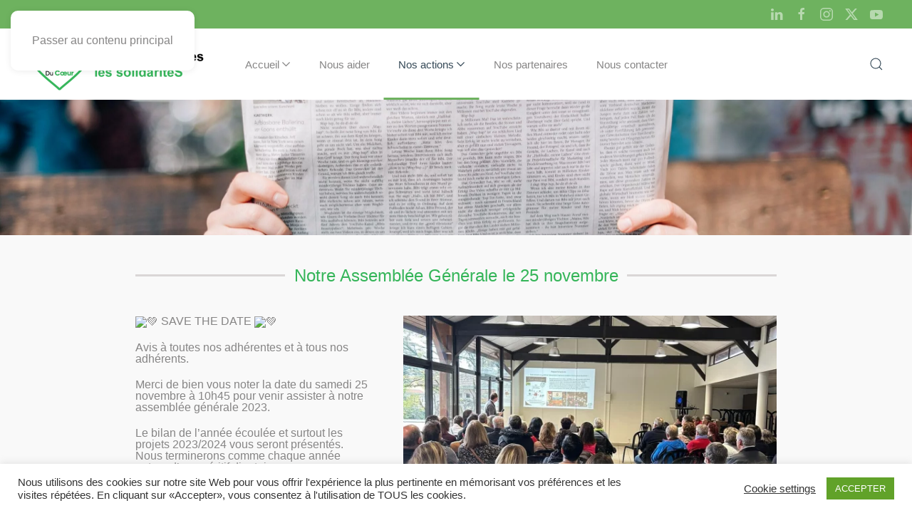

--- FILE ---
content_type: text/html; charset=UTF-8
request_url: https://lcdc42.org/2023/10/27/notre-assemblee-generale-le-25-novembre/
body_size: 16048
content:
<!DOCTYPE html>
<html lang="fr-FR" prefix="og: https://ogp.me/ns#">
    <head>
        <meta charset="UTF-8">
        <meta name="viewport" content="width=device-width, initial-scale=1">
        <link rel="icon" href="/wp-content/uploads/2021/04/favicon-96.png" sizes="any">
                <link rel="apple-touch-icon" href="/wp-content/uploads/2021/04/touch-icon.png">
                <link rel="pingback" href="https://lcdc42.org/xmlrpc.php">
                
<!-- Google Tag Manager for WordPress by gtm4wp.com -->
<script data-cfasync="false" data-pagespeed-no-defer>
	var gtm4wp_datalayer_name = "dataLayer";
	var dataLayer = dataLayer || [];
</script>
<!-- End Google Tag Manager for WordPress by gtm4wp.com -->
<!-- Optimisation des moteurs de recherche par Rank Math - https://rankmath.com/ -->
<title>Notre Assemblée Générale le 25 novembre</title>
<meta name="description" content="Pour tous les adhérents rendez-vous le samedi 25 novembre pour notre Assemblée Générale. Pour les retardataires, les adhésions sont ouvertes."/>
<meta name="robots" content="follow, index, max-snippet:-1, max-video-preview:-1, max-image-preview:large"/>
<link rel="canonical" href="https://lcdc42.org/2023/10/27/notre-assemblee-generale-le-25-novembre/" />
<meta property="og:locale" content="fr_FR" />
<meta property="og:type" content="article" />
<meta property="og:title" content="Notre Assemblée Générale le 25 novembre" />
<meta property="og:description" content="Pour tous les adhérents rendez-vous le samedi 25 novembre pour notre Assemblée Générale. Pour les retardataires, les adhésions sont ouvertes." />
<meta property="og:url" content="https://lcdc42.org/2023/10/27/notre-assemblee-generale-le-25-novembre/" />
<meta property="og:site_name" content="Le Collectif Du Coeur 42" />
<meta property="article:section" content="Nos actus" />
<meta property="og:image" content="https://i0.wp.com/lcdc42.org/wp-content/uploads/2023/10/img-ag-2024.jpg" />
<meta property="og:image:secure_url" content="https://i0.wp.com/lcdc42.org/wp-content/uploads/2023/10/img-ag-2024.jpg" />
<meta property="og:image:width" content="1024" />
<meta property="og:image:height" content="640" />
<meta property="og:image:alt" content="Assemblée Générale LCDC42" />
<meta property="og:image:type" content="image/jpeg" />
<meta property="article:published_time" content="2023-10-27T18:00:00+02:00" />
<meta name="twitter:card" content="summary_large_image" />
<meta name="twitter:title" content="Notre Assemblée Générale le 25 novembre" />
<meta name="twitter:description" content="Pour tous les adhérents rendez-vous le samedi 25 novembre pour notre Assemblée Générale. Pour les retardataires, les adhésions sont ouvertes." />
<meta name="twitter:image" content="https://i0.wp.com/lcdc42.org/wp-content/uploads/2023/10/img-ag-2024.jpg" />
<meta name="twitter:label1" content="Écrit par" />
<meta name="twitter:data1" content="Manon Grimaud" />
<meta name="twitter:label2" content="Temps de lecture" />
<meta name="twitter:data2" content="Moins d’une minute" />
<script type="application/ld+json" class="rank-math-schema">{"@context":"https://schema.org","@graph":[{"@type":["Organization","Person"],"@id":"https://lcdc42.org/#person","name":"Le Collectif Du Coeur 42","url":"https://lcdc42.org","logo":{"@type":"ImageObject","@id":"https://lcdc42.org/#logo","url":"https://lcdc42.org/wp-content/uploads/2024/03/logo-LCDC42.jpg","contentUrl":"https://lcdc42.org/wp-content/uploads/2024/03/logo-LCDC42.jpg","caption":"Le Collectif Du Coeur 42","inLanguage":"fr-FR","width":"360","height":"463"},"image":{"@id":"https://lcdc42.org/#logo"}},{"@type":"WebSite","@id":"https://lcdc42.org/#website","url":"https://lcdc42.org","name":"Le Collectif Du Coeur 42","alternateName":"LCDC42","publisher":{"@id":"https://lcdc42.org/#person"},"inLanguage":"fr-FR"},{"@type":"ImageObject","@id":"https://i0.wp.com/lcdc42.org/wp-content/uploads/2023/10/img-ag-2024.jpg?fit=2400%2C1500&amp;ssl=1","url":"https://i0.wp.com/lcdc42.org/wp-content/uploads/2023/10/img-ag-2024.jpg?fit=2400%2C1500&amp;ssl=1","width":"2400","height":"1500","caption":"Assembl\u00e9e G\u00e9n\u00e9rale LCDC42","inLanguage":"fr-FR"},{"@type":"BreadcrumbList","@id":"https://lcdc42.org/2023/10/27/notre-assemblee-generale-le-25-novembre/#breadcrumb","itemListElement":[{"@type":"ListItem","position":"1","item":{"@id":"https://lcdc42.org","name":"Accueil"}},{"@type":"ListItem","position":"2","item":{"@id":"https://lcdc42.org/nos-actus/","name":"Nos actus"}},{"@type":"ListItem","position":"3","item":{"@id":"https://lcdc42.org/2023/10/27/notre-assemblee-generale-le-25-novembre/","name":"Notre Assembl\u00e9e G\u00e9n\u00e9rale le 25 novembre"}}]},{"@type":"WebPage","@id":"https://lcdc42.org/2023/10/27/notre-assemblee-generale-le-25-novembre/#webpage","url":"https://lcdc42.org/2023/10/27/notre-assemblee-generale-le-25-novembre/","name":"Notre Assembl\u00e9e G\u00e9n\u00e9rale le 25 novembre","datePublished":"2023-10-27T18:00:00+02:00","dateModified":"2023-10-27T18:00:00+02:00","isPartOf":{"@id":"https://lcdc42.org/#website"},"primaryImageOfPage":{"@id":"https://i0.wp.com/lcdc42.org/wp-content/uploads/2023/10/img-ag-2024.jpg?fit=2400%2C1500&amp;ssl=1"},"inLanguage":"fr-FR","breadcrumb":{"@id":"https://lcdc42.org/2023/10/27/notre-assemblee-generale-le-25-novembre/#breadcrumb"}},{"@type":"Person","@id":"https://lcdc42.org/author/manong/","name":"Manon Grimaud","url":"https://lcdc42.org/author/manong/","image":{"@type":"ImageObject","@id":"https://secure.gravatar.com/avatar/b9c24b640513e42bc16d4f932d978b9529022ef0d56e851f384ee077c86ca141?s=96&amp;d=mm&amp;r=g","url":"https://secure.gravatar.com/avatar/b9c24b640513e42bc16d4f932d978b9529022ef0d56e851f384ee077c86ca141?s=96&amp;d=mm&amp;r=g","caption":"Manon Grimaud","inLanguage":"fr-FR"},"sameAs":["https://lcdc42.org"]},{"@type":"BlogPosting","headline":"Notre Assembl\u00e9e G\u00e9n\u00e9rale le 25 novembre","datePublished":"2023-10-27T18:00:00+02:00","dateModified":"2023-10-27T18:00:00+02:00","articleSection":"Nos actus","author":{"@id":"https://lcdc42.org/author/manong/","name":"Manon Grimaud"},"publisher":{"@id":"https://lcdc42.org/#person"},"description":"Pour tous les adh\u00e9rents rendez-vous le samedi 25 novembre pour notre Assembl\u00e9e G\u00e9n\u00e9rale. Pour les retardataires, les adh\u00e9sions sont ouvertes.","name":"Notre Assembl\u00e9e G\u00e9n\u00e9rale le 25 novembre","@id":"https://lcdc42.org/2023/10/27/notre-assemblee-generale-le-25-novembre/#richSnippet","isPartOf":{"@id":"https://lcdc42.org/2023/10/27/notre-assemblee-generale-le-25-novembre/#webpage"},"image":{"@id":"https://i0.wp.com/lcdc42.org/wp-content/uploads/2023/10/img-ag-2024.jpg?fit=2400%2C1500&amp;ssl=1"},"inLanguage":"fr-FR","mainEntityOfPage":{"@id":"https://lcdc42.org/2023/10/27/notre-assemblee-generale-le-25-novembre/#webpage"}}]}</script>
<!-- /Extension Rank Math WordPress SEO -->

<link rel='dns-prefetch' href='//stats.wp.com' />
<link rel='preconnect' href='//i0.wp.com' />
<link rel='preconnect' href='//c0.wp.com' />
<link rel="alternate" type="text/calendar" title="Le Collectif Du Coeur 42 &raquo; Flux iCal" href="https://lcdc42.org/events/?ical=1" />
<script>
window._wpemojiSettings = {"baseUrl":"https:\/\/s.w.org\/images\/core\/emoji\/16.0.1\/72x72\/","ext":".png","svgUrl":"https:\/\/s.w.org\/images\/core\/emoji\/16.0.1\/svg\/","svgExt":".svg","source":{"concatemoji":"https:\/\/lcdc42.org\/wp-includes\/js\/wp-emoji-release.min.js?ver=6.8.3"}};
/*! This file is auto-generated */
!function(s,n){var o,i,e;function c(e){try{var t={supportTests:e,timestamp:(new Date).valueOf()};sessionStorage.setItem(o,JSON.stringify(t))}catch(e){}}function p(e,t,n){e.clearRect(0,0,e.canvas.width,e.canvas.height),e.fillText(t,0,0);var t=new Uint32Array(e.getImageData(0,0,e.canvas.width,e.canvas.height).data),a=(e.clearRect(0,0,e.canvas.width,e.canvas.height),e.fillText(n,0,0),new Uint32Array(e.getImageData(0,0,e.canvas.width,e.canvas.height).data));return t.every(function(e,t){return e===a[t]})}function u(e,t){e.clearRect(0,0,e.canvas.width,e.canvas.height),e.fillText(t,0,0);for(var n=e.getImageData(16,16,1,1),a=0;a<n.data.length;a++)if(0!==n.data[a])return!1;return!0}function f(e,t,n,a){switch(t){case"flag":return n(e,"\ud83c\udff3\ufe0f\u200d\u26a7\ufe0f","\ud83c\udff3\ufe0f\u200b\u26a7\ufe0f")?!1:!n(e,"\ud83c\udde8\ud83c\uddf6","\ud83c\udde8\u200b\ud83c\uddf6")&&!n(e,"\ud83c\udff4\udb40\udc67\udb40\udc62\udb40\udc65\udb40\udc6e\udb40\udc67\udb40\udc7f","\ud83c\udff4\u200b\udb40\udc67\u200b\udb40\udc62\u200b\udb40\udc65\u200b\udb40\udc6e\u200b\udb40\udc67\u200b\udb40\udc7f");case"emoji":return!a(e,"\ud83e\udedf")}return!1}function g(e,t,n,a){var r="undefined"!=typeof WorkerGlobalScope&&self instanceof WorkerGlobalScope?new OffscreenCanvas(300,150):s.createElement("canvas"),o=r.getContext("2d",{willReadFrequently:!0}),i=(o.textBaseline="top",o.font="600 32px Arial",{});return e.forEach(function(e){i[e]=t(o,e,n,a)}),i}function t(e){var t=s.createElement("script");t.src=e,t.defer=!0,s.head.appendChild(t)}"undefined"!=typeof Promise&&(o="wpEmojiSettingsSupports",i=["flag","emoji"],n.supports={everything:!0,everythingExceptFlag:!0},e=new Promise(function(e){s.addEventListener("DOMContentLoaded",e,{once:!0})}),new Promise(function(t){var n=function(){try{var e=JSON.parse(sessionStorage.getItem(o));if("object"==typeof e&&"number"==typeof e.timestamp&&(new Date).valueOf()<e.timestamp+604800&&"object"==typeof e.supportTests)return e.supportTests}catch(e){}return null}();if(!n){if("undefined"!=typeof Worker&&"undefined"!=typeof OffscreenCanvas&&"undefined"!=typeof URL&&URL.createObjectURL&&"undefined"!=typeof Blob)try{var e="postMessage("+g.toString()+"("+[JSON.stringify(i),f.toString(),p.toString(),u.toString()].join(",")+"));",a=new Blob([e],{type:"text/javascript"}),r=new Worker(URL.createObjectURL(a),{name:"wpTestEmojiSupports"});return void(r.onmessage=function(e){c(n=e.data),r.terminate(),t(n)})}catch(e){}c(n=g(i,f,p,u))}t(n)}).then(function(e){for(var t in e)n.supports[t]=e[t],n.supports.everything=n.supports.everything&&n.supports[t],"flag"!==t&&(n.supports.everythingExceptFlag=n.supports.everythingExceptFlag&&n.supports[t]);n.supports.everythingExceptFlag=n.supports.everythingExceptFlag&&!n.supports.flag,n.DOMReady=!1,n.readyCallback=function(){n.DOMReady=!0}}).then(function(){return e}).then(function(){var e;n.supports.everything||(n.readyCallback(),(e=n.source||{}).concatemoji?t(e.concatemoji):e.wpemoji&&e.twemoji&&(t(e.twemoji),t(e.wpemoji)))}))}((window,document),window._wpemojiSettings);
</script>
<style id='wp-emoji-styles-inline-css'>

	img.wp-smiley, img.emoji {
		display: inline !important;
		border: none !important;
		box-shadow: none !important;
		height: 1em !important;
		width: 1em !important;
		margin: 0 0.07em !important;
		vertical-align: -0.1em !important;
		background: none !important;
		padding: 0 !important;
	}
</style>
<link rel='stylesheet' id='wp-block-library-css' href='https://c0.wp.com/c/6.8.3/wp-includes/css/dist/block-library/style.min.css' media='all' />
<style id='classic-theme-styles-inline-css'>
/*! This file is auto-generated */
.wp-block-button__link{color:#fff;background-color:#32373c;border-radius:9999px;box-shadow:none;text-decoration:none;padding:calc(.667em + 2px) calc(1.333em + 2px);font-size:1.125em}.wp-block-file__button{background:#32373c;color:#fff;text-decoration:none}
</style>
<link rel='stylesheet' id='mediaelement-css' href='https://c0.wp.com/c/6.8.3/wp-includes/js/mediaelement/mediaelementplayer-legacy.min.css' media='all' />
<link rel='stylesheet' id='wp-mediaelement-css' href='https://c0.wp.com/c/6.8.3/wp-includes/js/mediaelement/wp-mediaelement.min.css' media='all' />
<style id='jetpack-sharing-buttons-style-inline-css'>
.jetpack-sharing-buttons__services-list{display:flex;flex-direction:row;flex-wrap:wrap;gap:0;list-style-type:none;margin:5px;padding:0}.jetpack-sharing-buttons__services-list.has-small-icon-size{font-size:12px}.jetpack-sharing-buttons__services-list.has-normal-icon-size{font-size:16px}.jetpack-sharing-buttons__services-list.has-large-icon-size{font-size:24px}.jetpack-sharing-buttons__services-list.has-huge-icon-size{font-size:36px}@media print{.jetpack-sharing-buttons__services-list{display:none!important}}.editor-styles-wrapper .wp-block-jetpack-sharing-buttons{gap:0;padding-inline-start:0}ul.jetpack-sharing-buttons__services-list.has-background{padding:1.25em 2.375em}
</style>
<style id='global-styles-inline-css'>
:root{--wp--preset--aspect-ratio--square: 1;--wp--preset--aspect-ratio--4-3: 4/3;--wp--preset--aspect-ratio--3-4: 3/4;--wp--preset--aspect-ratio--3-2: 3/2;--wp--preset--aspect-ratio--2-3: 2/3;--wp--preset--aspect-ratio--16-9: 16/9;--wp--preset--aspect-ratio--9-16: 9/16;--wp--preset--color--black: #000000;--wp--preset--color--cyan-bluish-gray: #abb8c3;--wp--preset--color--white: #ffffff;--wp--preset--color--pale-pink: #f78da7;--wp--preset--color--vivid-red: #cf2e2e;--wp--preset--color--luminous-vivid-orange: #ff6900;--wp--preset--color--luminous-vivid-amber: #fcb900;--wp--preset--color--light-green-cyan: #7bdcb5;--wp--preset--color--vivid-green-cyan: #00d084;--wp--preset--color--pale-cyan-blue: #8ed1fc;--wp--preset--color--vivid-cyan-blue: #0693e3;--wp--preset--color--vivid-purple: #9b51e0;--wp--preset--gradient--vivid-cyan-blue-to-vivid-purple: linear-gradient(135deg,rgba(6,147,227,1) 0%,rgb(155,81,224) 100%);--wp--preset--gradient--light-green-cyan-to-vivid-green-cyan: linear-gradient(135deg,rgb(122,220,180) 0%,rgb(0,208,130) 100%);--wp--preset--gradient--luminous-vivid-amber-to-luminous-vivid-orange: linear-gradient(135deg,rgba(252,185,0,1) 0%,rgba(255,105,0,1) 100%);--wp--preset--gradient--luminous-vivid-orange-to-vivid-red: linear-gradient(135deg,rgba(255,105,0,1) 0%,rgb(207,46,46) 100%);--wp--preset--gradient--very-light-gray-to-cyan-bluish-gray: linear-gradient(135deg,rgb(238,238,238) 0%,rgb(169,184,195) 100%);--wp--preset--gradient--cool-to-warm-spectrum: linear-gradient(135deg,rgb(74,234,220) 0%,rgb(151,120,209) 20%,rgb(207,42,186) 40%,rgb(238,44,130) 60%,rgb(251,105,98) 80%,rgb(254,248,76) 100%);--wp--preset--gradient--blush-light-purple: linear-gradient(135deg,rgb(255,206,236) 0%,rgb(152,150,240) 100%);--wp--preset--gradient--blush-bordeaux: linear-gradient(135deg,rgb(254,205,165) 0%,rgb(254,45,45) 50%,rgb(107,0,62) 100%);--wp--preset--gradient--luminous-dusk: linear-gradient(135deg,rgb(255,203,112) 0%,rgb(199,81,192) 50%,rgb(65,88,208) 100%);--wp--preset--gradient--pale-ocean: linear-gradient(135deg,rgb(255,245,203) 0%,rgb(182,227,212) 50%,rgb(51,167,181) 100%);--wp--preset--gradient--electric-grass: linear-gradient(135deg,rgb(202,248,128) 0%,rgb(113,206,126) 100%);--wp--preset--gradient--midnight: linear-gradient(135deg,rgb(2,3,129) 0%,rgb(40,116,252) 100%);--wp--preset--font-size--small: 13px;--wp--preset--font-size--medium: 20px;--wp--preset--font-size--large: 36px;--wp--preset--font-size--x-large: 42px;--wp--preset--spacing--20: 0.44rem;--wp--preset--spacing--30: 0.67rem;--wp--preset--spacing--40: 1rem;--wp--preset--spacing--50: 1.5rem;--wp--preset--spacing--60: 2.25rem;--wp--preset--spacing--70: 3.38rem;--wp--preset--spacing--80: 5.06rem;--wp--preset--shadow--natural: 6px 6px 9px rgba(0, 0, 0, 0.2);--wp--preset--shadow--deep: 12px 12px 50px rgba(0, 0, 0, 0.4);--wp--preset--shadow--sharp: 6px 6px 0px rgba(0, 0, 0, 0.2);--wp--preset--shadow--outlined: 6px 6px 0px -3px rgba(255, 255, 255, 1), 6px 6px rgba(0, 0, 0, 1);--wp--preset--shadow--crisp: 6px 6px 0px rgba(0, 0, 0, 1);}:where(.is-layout-flex){gap: 0.5em;}:where(.is-layout-grid){gap: 0.5em;}body .is-layout-flex{display: flex;}.is-layout-flex{flex-wrap: wrap;align-items: center;}.is-layout-flex > :is(*, div){margin: 0;}body .is-layout-grid{display: grid;}.is-layout-grid > :is(*, div){margin: 0;}:where(.wp-block-columns.is-layout-flex){gap: 2em;}:where(.wp-block-columns.is-layout-grid){gap: 2em;}:where(.wp-block-post-template.is-layout-flex){gap: 1.25em;}:where(.wp-block-post-template.is-layout-grid){gap: 1.25em;}.has-black-color{color: var(--wp--preset--color--black) !important;}.has-cyan-bluish-gray-color{color: var(--wp--preset--color--cyan-bluish-gray) !important;}.has-white-color{color: var(--wp--preset--color--white) !important;}.has-pale-pink-color{color: var(--wp--preset--color--pale-pink) !important;}.has-vivid-red-color{color: var(--wp--preset--color--vivid-red) !important;}.has-luminous-vivid-orange-color{color: var(--wp--preset--color--luminous-vivid-orange) !important;}.has-luminous-vivid-amber-color{color: var(--wp--preset--color--luminous-vivid-amber) !important;}.has-light-green-cyan-color{color: var(--wp--preset--color--light-green-cyan) !important;}.has-vivid-green-cyan-color{color: var(--wp--preset--color--vivid-green-cyan) !important;}.has-pale-cyan-blue-color{color: var(--wp--preset--color--pale-cyan-blue) !important;}.has-vivid-cyan-blue-color{color: var(--wp--preset--color--vivid-cyan-blue) !important;}.has-vivid-purple-color{color: var(--wp--preset--color--vivid-purple) !important;}.has-black-background-color{background-color: var(--wp--preset--color--black) !important;}.has-cyan-bluish-gray-background-color{background-color: var(--wp--preset--color--cyan-bluish-gray) !important;}.has-white-background-color{background-color: var(--wp--preset--color--white) !important;}.has-pale-pink-background-color{background-color: var(--wp--preset--color--pale-pink) !important;}.has-vivid-red-background-color{background-color: var(--wp--preset--color--vivid-red) !important;}.has-luminous-vivid-orange-background-color{background-color: var(--wp--preset--color--luminous-vivid-orange) !important;}.has-luminous-vivid-amber-background-color{background-color: var(--wp--preset--color--luminous-vivid-amber) !important;}.has-light-green-cyan-background-color{background-color: var(--wp--preset--color--light-green-cyan) !important;}.has-vivid-green-cyan-background-color{background-color: var(--wp--preset--color--vivid-green-cyan) !important;}.has-pale-cyan-blue-background-color{background-color: var(--wp--preset--color--pale-cyan-blue) !important;}.has-vivid-cyan-blue-background-color{background-color: var(--wp--preset--color--vivid-cyan-blue) !important;}.has-vivid-purple-background-color{background-color: var(--wp--preset--color--vivid-purple) !important;}.has-black-border-color{border-color: var(--wp--preset--color--black) !important;}.has-cyan-bluish-gray-border-color{border-color: var(--wp--preset--color--cyan-bluish-gray) !important;}.has-white-border-color{border-color: var(--wp--preset--color--white) !important;}.has-pale-pink-border-color{border-color: var(--wp--preset--color--pale-pink) !important;}.has-vivid-red-border-color{border-color: var(--wp--preset--color--vivid-red) !important;}.has-luminous-vivid-orange-border-color{border-color: var(--wp--preset--color--luminous-vivid-orange) !important;}.has-luminous-vivid-amber-border-color{border-color: var(--wp--preset--color--luminous-vivid-amber) !important;}.has-light-green-cyan-border-color{border-color: var(--wp--preset--color--light-green-cyan) !important;}.has-vivid-green-cyan-border-color{border-color: var(--wp--preset--color--vivid-green-cyan) !important;}.has-pale-cyan-blue-border-color{border-color: var(--wp--preset--color--pale-cyan-blue) !important;}.has-vivid-cyan-blue-border-color{border-color: var(--wp--preset--color--vivid-cyan-blue) !important;}.has-vivid-purple-border-color{border-color: var(--wp--preset--color--vivid-purple) !important;}.has-vivid-cyan-blue-to-vivid-purple-gradient-background{background: var(--wp--preset--gradient--vivid-cyan-blue-to-vivid-purple) !important;}.has-light-green-cyan-to-vivid-green-cyan-gradient-background{background: var(--wp--preset--gradient--light-green-cyan-to-vivid-green-cyan) !important;}.has-luminous-vivid-amber-to-luminous-vivid-orange-gradient-background{background: var(--wp--preset--gradient--luminous-vivid-amber-to-luminous-vivid-orange) !important;}.has-luminous-vivid-orange-to-vivid-red-gradient-background{background: var(--wp--preset--gradient--luminous-vivid-orange-to-vivid-red) !important;}.has-very-light-gray-to-cyan-bluish-gray-gradient-background{background: var(--wp--preset--gradient--very-light-gray-to-cyan-bluish-gray) !important;}.has-cool-to-warm-spectrum-gradient-background{background: var(--wp--preset--gradient--cool-to-warm-spectrum) !important;}.has-blush-light-purple-gradient-background{background: var(--wp--preset--gradient--blush-light-purple) !important;}.has-blush-bordeaux-gradient-background{background: var(--wp--preset--gradient--blush-bordeaux) !important;}.has-luminous-dusk-gradient-background{background: var(--wp--preset--gradient--luminous-dusk) !important;}.has-pale-ocean-gradient-background{background: var(--wp--preset--gradient--pale-ocean) !important;}.has-electric-grass-gradient-background{background: var(--wp--preset--gradient--electric-grass) !important;}.has-midnight-gradient-background{background: var(--wp--preset--gradient--midnight) !important;}.has-small-font-size{font-size: var(--wp--preset--font-size--small) !important;}.has-medium-font-size{font-size: var(--wp--preset--font-size--medium) !important;}.has-large-font-size{font-size: var(--wp--preset--font-size--large) !important;}.has-x-large-font-size{font-size: var(--wp--preset--font-size--x-large) !important;}
:where(.wp-block-post-template.is-layout-flex){gap: 1.25em;}:where(.wp-block-post-template.is-layout-grid){gap: 1.25em;}
:where(.wp-block-columns.is-layout-flex){gap: 2em;}:where(.wp-block-columns.is-layout-grid){gap: 2em;}
:root :where(.wp-block-pullquote){font-size: 1.5em;line-height: 1.6;}
</style>
<link rel='stylesheet' id='cookie-law-info-css' href='https://lcdc42.org/wp-content/plugins/cookie-law-info/legacy/public/css/cookie-law-info-public.css?ver=3.3.6' media='all' />
<link rel='stylesheet' id='cookie-law-info-gdpr-css' href='https://lcdc42.org/wp-content/plugins/cookie-law-info/legacy/public/css/cookie-law-info-gdpr.css?ver=3.3.6' media='all' />
<link href="https://lcdc42.org/wp-content/themes/yootheme/css/theme.1.css?ver=1762284837" rel="stylesheet">
<script src="https://c0.wp.com/c/6.8.3/wp-includes/js/jquery/jquery.min.js" id="jquery-core-js"></script>
<script src="https://c0.wp.com/c/6.8.3/wp-includes/js/jquery/jquery-migrate.min.js" id="jquery-migrate-js"></script>
<script id="cookie-law-info-js-extra">
var Cli_Data = {"nn_cookie_ids":[],"cookielist":[],"non_necessary_cookies":[],"ccpaEnabled":"","ccpaRegionBased":"","ccpaBarEnabled":"","strictlyEnabled":["necessary","obligatoire"],"ccpaType":"gdpr","js_blocking":"1","custom_integration":"","triggerDomRefresh":"","secure_cookies":""};
var cli_cookiebar_settings = {"animate_speed_hide":"500","animate_speed_show":"500","background":"#FFF","border":"#b1a6a6c2","border_on":"","button_1_button_colour":"#61a229","button_1_button_hover":"#4e8221","button_1_link_colour":"#fff","button_1_as_button":"1","button_1_new_win":"","button_2_button_colour":"#333","button_2_button_hover":"#292929","button_2_link_colour":"#444","button_2_as_button":"","button_2_hidebar":"","button_3_button_colour":"#3566bb","button_3_button_hover":"#2a5296","button_3_link_colour":"#fff","button_3_as_button":"1","button_3_new_win":"","button_4_button_colour":"#000","button_4_button_hover":"#000000","button_4_link_colour":"#333333","button_4_as_button":"","button_7_button_colour":"#61a229","button_7_button_hover":"#4e8221","button_7_link_colour":"#fff","button_7_as_button":"1","button_7_new_win":"","font_family":"inherit","header_fix":"","notify_animate_hide":"1","notify_animate_show":"","notify_div_id":"#cookie-law-info-bar","notify_position_horizontal":"right","notify_position_vertical":"bottom","scroll_close":"","scroll_close_reload":"","accept_close_reload":"","reject_close_reload":"","showagain_tab":"","showagain_background":"#fff","showagain_border":"#000","showagain_div_id":"#cookie-law-info-again","showagain_x_position":"100px","text":"#333333","show_once_yn":"","show_once":"10000","logging_on":"","as_popup":"","popup_overlay":"1","bar_heading_text":"","cookie_bar_as":"banner","popup_showagain_position":"bottom-right","widget_position":"left"};
var log_object = {"ajax_url":"https:\/\/lcdc42.org\/wp-admin\/admin-ajax.php"};
</script>
<script src="https://lcdc42.org/wp-content/plugins/cookie-law-info/legacy/public/js/cookie-law-info-public.js?ver=3.3.6" id="cookie-law-info-js"></script>
<link rel="https://api.w.org/" href="https://lcdc42.org/wp-json/" /><link rel="alternate" title="JSON" type="application/json" href="https://lcdc42.org/wp-json/wp/v2/posts/4178" /><link rel="EditURI" type="application/rsd+xml" title="RSD" href="https://lcdc42.org/xmlrpc.php?rsd" />
<link rel='shortlink' href='https://lcdc42.org/?p=4178' />
<link rel="alternate" title="oEmbed (JSON)" type="application/json+oembed" href="https://lcdc42.org/wp-json/oembed/1.0/embed?url=https%3A%2F%2Flcdc42.org%2F2023%2F10%2F27%2Fnotre-assemblee-generale-le-25-novembre%2F" />
<link rel="alternate" title="oEmbed (XML)" type="text/xml+oembed" href="https://lcdc42.org/wp-json/oembed/1.0/embed?url=https%3A%2F%2Flcdc42.org%2F2023%2F10%2F27%2Fnotre-assemblee-generale-le-25-novembre%2F&#038;format=xml" />
<meta name="et-api-version" content="v1"><meta name="et-api-origin" content="https://lcdc42.org"><link rel="https://theeventscalendar.com/" href="https://lcdc42.org/wp-json/tribe/tickets/v1/" /><meta name="tec-api-version" content="v1"><meta name="tec-api-origin" content="https://lcdc42.org"><link rel="alternate" href="https://lcdc42.org/wp-json/tribe/events/v1/" />	<style>img#wpstats{display:none}</style>
		
<!-- Google Tag Manager for WordPress by gtm4wp.com -->
<!-- GTM Container placement set to footer -->
<script data-cfasync="false" data-pagespeed-no-defer>
	var dataLayer_content = {"visitorLoginState":"logged-out","visitorType":"visitor-logged-out","visitorIP":"18.117.88.183","pagePostType":"post","pagePostType2":"single-post","pageCategory":["nos-actus"],"pagePostAuthor":"Manon Grimaud","browserName":"","browserVersion":"","browserEngineName":"","browserEngineVersion":"","osName":"","osVersion":"","deviceType":"bot","deviceManufacturer":"","deviceModel":"","geoCountryCode":"(aucune donnée géographique disponible)","geoCountryName":"(aucune donnée géographique disponible)","geoRegionCode":"(aucune donnée géographique disponible)","geoRegionName":"(aucune donnée géographique disponible)","geoCity":"(aucune donnée géographique disponible)","geoZipcode":"(aucune donnée géographique disponible)","geoLatitude":"(aucune donnée géographique disponible)","geoLongitude":"(aucune donnée géographique disponible)","geoFullGeoData":{"success":false,"error":{"code":101,"type":"missing_access_key","info":"You have not supplied an API Access Key. [Required format: access_key=YOUR_ACCESS_KEY]"}}};
	dataLayer.push( dataLayer_content );
</script>
<script data-cfasync="false" data-pagespeed-no-defer>
(function(w,d,s,l,i){w[l]=w[l]||[];w[l].push({'gtm.start':
new Date().getTime(),event:'gtm.js'});var f=d.getElementsByTagName(s)[0],
j=d.createElement(s),dl=l!='dataLayer'?'&l='+l:'';j.async=true;j.src=
'//www.googletagmanager.com/gtm.js?id='+i+dl;f.parentNode.insertBefore(j,f);
})(window,document,'script','dataLayer','GTM-58TWG65');
</script>
<!-- End Google Tag Manager for WordPress by gtm4wp.com --><style>.recentcomments a{display:inline !important;padding:0 !important;margin:0 !important;}</style><script src="https://lcdc42.org/wp-content/themes/yootheme/packages/theme-analytics/app/analytics.min.js?ver=4.5.32" defer></script>
<script src="https://lcdc42.org/wp-content/themes/yootheme/vendor/assets/uikit/dist/js/uikit.min.js?ver=4.5.32"></script>
<script src="https://lcdc42.org/wp-content/themes/yootheme/vendor/assets/uikit/dist/js/uikit-icons-flow.min.js?ver=4.5.32"></script>
<script src="https://lcdc42.org/wp-content/themes/yootheme/js/theme.js?ver=4.5.32"></script>
<script>window.yootheme ||= {}; var $theme = yootheme.theme = {"google_analytics":"G-12Z97NYM5R","google_analytics_anonymize":"","i18n":{"close":{"label":"Fermer","0":"yootheme"},"totop":{"label":"Back to top","0":"yootheme"},"marker":{"label":"Open","0":"yootheme"},"navbarToggleIcon":{"label":"Ouvrir le menu","0":"yootheme"},"paginationPrevious":{"label":"Page pr\u00e9c\u00e9dente","0":"yootheme"},"paginationNext":{"label":"Page suivante","0":"yootheme"},"searchIcon":{"toggle":"Ouvrir la recherche","submit":"Envoyer la recherche"},"slider":{"next":"Diapositive suivant","previous":"Diapositive pr\u00e9c\u00e9dente","slideX":"Diapositive %s","slideLabel":"%s sur %s"},"slideshow":{"next":"Diapositive suivant","previous":"Diapositive pr\u00e9c\u00e9dente","slideX":"Diapositive %s","slideLabel":"%s sur %s"},"lightboxPanel":{"next":"Diapositive suivant","previous":"Diapositive pr\u00e9c\u00e9dente","slideLabel":"%s sur %s","close":"Fermer"}}};</script>
    </head>
    <body class="wp-singular post-template-default single single-post postid-4178 single-format-standard wp-theme-yootheme tribe-no-js tec-no-tickets-on-recurring tec-no-rsvp-on-recurring tribe-theme-yootheme">

        
        <div class="uk-hidden-visually uk-notification uk-notification-top-left uk-width-auto">
            <div class="uk-notification-message">
                <a href="#tm-main" class="uk-link-reset">Passer au contenu principal</a>
            </div>
        </div>

                <div class="tm-page-container uk-clearfix">

            
            
        
        
        <div class="tm-page uk-margin-auto">

                        


<header class="tm-header-mobile uk-hidden@m">


        <div uk-sticky cls-active="uk-navbar-sticky" sel-target=".uk-navbar-container">
    
        <div class="uk-navbar-container">

            <div class="uk-container uk-container-expand">
                <nav class="uk-navbar" uk-navbar="{&quot;align&quot;:&quot;left&quot;,&quot;container&quot;:&quot;.tm-header-mobile &gt; [uk-sticky]&quot;,&quot;boundary&quot;:&quot;.tm-header-mobile .uk-navbar-container&quot;}">

                                        <div class="uk-navbar-left ">

                        
                                                    <a uk-toggle href="#tm-dialog-mobile" class="uk-navbar-toggle">

        
        <div uk-navbar-toggle-icon></div>

        
    </a>                        
                        
                    </div>
                    
                                        <div class="uk-navbar-center">

                                                    <a href="https://lcdc42.org/" aria-label="Retourner à l'accueil" class="uk-logo uk-navbar-item">
    <picture>
<source type="image/webp" srcset="/wp-content/themes/yootheme/cache/3e/Logo-H-Le-Collectif-Du-Coeur-42-3e01c722.webp 197w, /wp-content/themes/yootheme/cache/89/Logo-H-Le-Collectif-Du-Coeur-42-890940b1.webp 394w" sizes="(min-width: 197px) 197px">
<img alt="Le Collectif Du Coeur 42" loading="eager" src="/wp-content/themes/yootheme/cache/26/Logo-H-Le-Collectif-Du-Coeur-42-26ad4218.png" width="197" height="62">
</picture></a>                        
                        
                    </div>
                    
                    
                </nav>
            </div>

        </div>

        </div>
    



        <div id="tm-dialog-mobile" uk-offcanvas="container: true; overlay: true" mode="slide">
        <div class="uk-offcanvas-bar uk-flex uk-flex-column">

                        <button class="uk-offcanvas-close uk-close-large" type="button" uk-close uk-toggle="cls: uk-close-large; mode: media; media: @s"></button>
            
                        <div class="uk-margin-auto-bottom">
                
<div class="uk-grid uk-child-width-1-1" uk-grid>    <div>
<div class="uk-panel widget widget_nav_menu" id="nav_menu-2">

    
    
<ul class="uk-nav uk-nav-default">
    
	<li class="menu-item menu-item-type-post_type menu-item-object-page menu-item-home menu-item-has-children uk-parent"><a href="https://lcdc42.org/">Accueil</a>
	<ul class="uk-nav-sub">

		<li class="menu-item menu-item-type-post_type menu-item-object-page"><a href="https://lcdc42.org/qui-sommes-nous/">Nos valeurs, notre équipe</a></li></ul></li>
	<li class="menu-item menu-item-type-post_type menu-item-object-page"><a href="https://lcdc42.org/nous-aider/">Nous aider</a></li>
	<li class="menu-item menu-item-type-post_type menu-item-object-page menu-item-has-children uk-active uk-parent"><a href="https://lcdc42.org/__trashed-4/">Nos actions</a>
	<ul class="uk-nav-sub">

		<li class="menu-item menu-item-type-taxonomy menu-item-object-category current-post-ancestor current-menu-parent current-post-parent uk-active"><a href="https://lcdc42.org/nos-actus/">Nos actus</a></li>
		<li class="menu-item menu-item-type-taxonomy menu-item-object-category"><a href="https://lcdc42.org/nos-associations-beneficiaire/">Nos associations bénéficiaires</a></li></ul></li>
	<li class="menu-item menu-item-type-post_type menu-item-object-page"><a href="https://lcdc42.org/partenaires/">Nos partenaires</a></li>
	<li class="menu-item menu-item-type-post_type menu-item-object-page"><a href="https://lcdc42.org/nous-contacter/">Nous contacter</a></li></ul>

</div>
</div>    <div>
<div class="uk-panel widget widget_search" id="search-4">

    
    

    <form id="search-1" action="https://lcdc42.org/" method="get" role="search" class="uk-search uk-search-default uk-width-1-1"><span uk-search-icon></span><input name="s" placeholder="Rechercher" required aria-label="Rechercher" type="search" class="uk-search-input"></form>
    

</div>
</div>    <div>
<div class="uk-panel">

    
    <ul class="uk-grid uk-flex-inline uk-flex-middle uk-flex-nowrap uk-grid-small">                    <li><a href="https://www.linkedin.com/company/LCDC42/" class="uk-preserve-width uk-icon-link" rel="noreferrer" target="_blank"><span uk-icon="icon: linkedin;"></span></a></li>
                    <li><a href="https://www.facebook.com/LCDC42" class="uk-preserve-width uk-icon-link" rel="noreferrer" target="_blank"><span uk-icon="icon: facebook;"></span></a></li>
                    <li><a href="https://www.instagram.com/LCDC42/" class="uk-preserve-width uk-icon-link" rel="noreferrer" target="_blank"><span uk-icon="icon: instagram;"></span></a></li>
                    <li><a href="https://twitter.com/LCDC_42" class="uk-preserve-width uk-icon-link" rel="noreferrer" target="_blank"><span uk-icon="icon: twitter;"></span></a></li>
                    <li><a href="https://www.youtube.com/channel/UCKnOKOqcl6em4FnKY7sLz5w" class="uk-preserve-width uk-icon-link" rel="noreferrer" target="_blank"><span uk-icon="icon: youtube;"></span></a></li>
            </ul>
</div>
</div></div>            </div>
            
            
        </div>
    </div>
    
    
    

</header>


<div class="tm-toolbar tm-toolbar-default uk-visible@m">
    <div class="uk-container uk-flex uk-flex-middle">

        
                <div class="uk-margin-auto-left">
            <div class="uk-grid-medium uk-child-width-auto uk-flex-middle" uk-grid="margin: uk-margin-small-top">
                <div>
<div class="uk-panel">

    
    <ul class="uk-grid uk-flex-inline uk-flex-middle uk-flex-nowrap uk-grid-small">                    <li><a href="https://www.linkedin.com/company/LCDC42/" class="uk-preserve-width uk-icon-link" rel="noreferrer" target="_blank"><span uk-icon="icon: linkedin;"></span></a></li>
                    <li><a href="https://www.facebook.com/LCDC42" class="uk-preserve-width uk-icon-link" rel="noreferrer" target="_blank"><span uk-icon="icon: facebook;"></span></a></li>
                    <li><a href="https://www.instagram.com/LCDC42/" class="uk-preserve-width uk-icon-link" rel="noreferrer" target="_blank"><span uk-icon="icon: instagram;"></span></a></li>
                    <li><a href="https://twitter.com/LCDC_42" class="uk-preserve-width uk-icon-link" rel="noreferrer" target="_blank"><span uk-icon="icon: twitter;"></span></a></li>
                    <li><a href="https://www.youtube.com/channel/UCKnOKOqcl6em4FnKY7sLz5w" class="uk-preserve-width uk-icon-link" rel="noreferrer" target="_blank"><span uk-icon="icon: youtube;"></span></a></li>
            </ul>
</div>
</div>            </div>
        </div>
        
    </div>
</div>

<header class="tm-header uk-visible@m">



        <div uk-sticky media="@m" cls-active="uk-navbar-sticky" sel-target=".uk-navbar-container">
    
        <div class="uk-navbar-container">

            <div class="uk-container">
                <nav class="uk-navbar" uk-navbar="{&quot;align&quot;:&quot;left&quot;,&quot;container&quot;:&quot;.tm-header &gt; [uk-sticky]&quot;,&quot;boundary&quot;:&quot;.tm-header .uk-navbar-container&quot;}">

                                        <div class="uk-navbar-left ">

                                                    <a href="https://lcdc42.org/" aria-label="Retourner à l'accueil" class="uk-logo uk-navbar-item">
    <picture>
<source type="image/webp" srcset="/wp-content/themes/yootheme/cache/95/Logo-H-Le-Collectif-Du-Coeur-42-95c627e9.webp 254w, /wp-content/themes/yootheme/cache/66/Logo-H-Le-Collectif-Du-Coeur-42-6659ed46.webp 507w, /wp-content/themes/yootheme/cache/a0/Logo-H-Le-Collectif-Du-Coeur-42-a0dbde93.webp 508w" sizes="(min-width: 254px) 254px">
<img alt="Le Collectif Du Coeur 42" loading="eager" src="/wp-content/themes/yootheme/cache/8d/Logo-H-Le-Collectif-Du-Coeur-42-8d6aa2d3.png" width="254" height="80">
</picture></a>                        
                        
                        
                    </div>
                    
                                        <div class="uk-navbar-center">

                        
                                                    
<ul class="uk-navbar-nav">
    
	<li class="menu-item menu-item-type-post_type menu-item-object-page menu-item-home menu-item-has-children uk-parent"><a href="https://lcdc42.org/">Accueil <span uk-navbar-parent-icon></span></a>
	<div class="uk-drop uk-navbar-dropdown"><div><ul class="uk-nav uk-navbar-dropdown-nav">

		<li class="menu-item menu-item-type-post_type menu-item-object-page"><a href="https://lcdc42.org/qui-sommes-nous/">Nos valeurs, notre équipe</a></li></ul></div></div></li>
	<li class="menu-item menu-item-type-post_type menu-item-object-page"><a href="https://lcdc42.org/nous-aider/">Nous aider</a></li>
	<li class="menu-item menu-item-type-post_type menu-item-object-page menu-item-has-children uk-active uk-parent"><a href="https://lcdc42.org/__trashed-4/">Nos actions <span uk-navbar-parent-icon></span></a>
	<div class="uk-drop uk-navbar-dropdown"><div><ul class="uk-nav uk-navbar-dropdown-nav">

		<li class="menu-item menu-item-type-taxonomy menu-item-object-category current-post-ancestor current-menu-parent current-post-parent uk-active"><a href="https://lcdc42.org/nos-actus/">Nos actus</a></li>
		<li class="menu-item menu-item-type-taxonomy menu-item-object-category"><a href="https://lcdc42.org/nos-associations-beneficiaire/">Nos associations bénéficiaires</a></li></ul></div></div></li>
	<li class="menu-item menu-item-type-post_type menu-item-object-page"><a href="https://lcdc42.org/partenaires/">Nos partenaires</a></li>
	<li class="menu-item menu-item-type-post_type menu-item-object-page"><a href="https://lcdc42.org/nous-contacter/">Nous contacter</a></li></ul>
                        
                    </div>
                    
                                        <div class="uk-navbar-right">

                        
                                                    

    <a class="uk-navbar-toggle" href uk-search-icon></a>

    <div mode="click" pos="bottom-left" class="uk-drop uk-navbar-dropdown" style="width: 400px;">

        <form id="search-2" action="https://lcdc42.org/" method="get" role="search" class="uk-search uk-width-1-1 uk-search-medium"><span uk-search-icon></span><input name="s" placeholder="Rechercher" required aria-label="Rechercher" type="search" class="uk-search-input" autofocus></form>
        
    </div>

                        
                    </div>
                    
                </nav>
            </div>

        </div>

        </div>
    







</header>

            
            
            <main id="tm-main" >

                <!-- Builder #template-PSa8n4F2 -->
<div class="uk-section-default uk-section-overlap">
        <div data-src="/wp-content/uploads/photo-1495020689067-958852a7765e-scaled.jpg" data-sources="[{&quot;type&quot;:&quot;image\/webp&quot;,&quot;srcset&quot;:&quot;\/wp-content\/themes\/yootheme\/cache\/5b\/photo-1495020689067-958852a7765e-scaled-5bfc019e.webp 2560w&quot;,&quot;sizes&quot;:&quot;(max-aspect-ratio: 2560\/1709) 150vh&quot;}]" uk-img class="uk-background-norepeat uk-background-cover uk-background-center-center uk-section uk-flex uk-flex-middle" uk-height-viewport="offset-top: true; offset-bottom: 60;">    
        
        
        
                        <div class="uk-width-1-1">
            
                                <div class="uk-container">                
                    <div class="uk-grid tm-grid-expand uk-child-width-1-1 uk-grid-margin">
<div class="uk-width-1-1">
    
        
            
            
            
                
                    
                
            
        
    
</div></div>
                                </div>                
                        </div>
            
        
        </div>
    
</div>
<div class="uk-section-muted uk-section-overlap uk-section uk-section-small uk-padding-remove-bottom">
    
        
        
        
            
                                <div class="uk-container uk-container-small">                
                    <div class="uk-grid tm-grid-expand uk-child-width-1-1 uk-grid-margin">
<div class="uk-width-1-1">
    
        
            
            
            
                
                    
<h3 class="uk-heading-line uk-text-primary uk-margin uk-text-center">        <span>Notre Assemblée Générale le 25 novembre</span>
    </h3>
                
            
        
    
</div></div><div class="uk-grid-margin uk-container"><div class="uk-grid tm-grid-expand" uk-grid>
<div class="uk-width-2-5@m">
    
        
            
            
            
                
                    <div class="uk-panel uk-margin"><div dir="auto">
<div dir="auto">
<div dir="auto">
<div class="kvgmc6g5 cxmmr5t8 oygrvhab hcukyx3x c1et5uql ii04i59q">
<div dir="auto">
<div dir="auto">
<p style="font-weight: 400;"><span class="x3nfvp2 x1j61x8r x1fcty0u xdj266r xhhsvwb xat24cr xgzva0m xxymvpz xlup9mm x1kky2od"><img decoding="async" class="xz74otr" src="https://static.xx.fbcdn.net/images/emoji.php/v9/ted/1.5/16/1f49a.png" alt="💚" width="16" height="16" title="Notre Assemblée Générale le 25 novembre 1"></span> SAVE THE DATE <span class="x3nfvp2 x1j61x8r x1fcty0u xdj266r xhhsvwb xat24cr xgzva0m xxymvpz xlup9mm x1kky2od"><img decoding="async" class="xz74otr" src="https://static.xx.fbcdn.net/images/emoji.php/v9/ted/1.5/16/1f49a.png" alt="💚" width="16" height="16" title="Notre Assemblée Générale le 25 novembre 1"></span></p>
<p>Avis à toutes nos adhérentes et à tous nos adhérents.</p>
<p>Merci de bien vous noter la date du samedi 25 novembre à 10h45 pour venir assister à notre assemblée générale 2023.</p>
</div>
</div>
</div>
</div>
<p></p>
</div>
</div>
<div dir="auto">
<div dir="auto">
<p>Le bilan de l&rsquo;année écoulée et surtout les projets 2023/2024 vous seront présentés.<br />Nous terminerons comme chaque année autour d&rsquo;un apéritif dinatoire.<br />Les convocations vont bientôt partir par mail.</p>
<p>Pour les retardataires, il est encore temps d&rsquo;adhérer !<br />Pour cela, rien de plus simple, il vous suffit de cliquer sur le lien ci-dessous : <a href="https://www.helloasso.com/associations/le-collectif-du-coeur-42/adhesions/adhesion-2023-2024-valable-jusqu-au-31-08-2024" target="_blank" rel="noopener">https://www.helloasso.com/associations/le-collectif-du-coeur-42/adhesions/adhesion-2023-2024-valable-jusqu-au-31-08-2024</a></p>
<p>On vous attends encore nombreuses et nombreux.</p>
</div>
</div>
<p><span style="color: #6cb278;"><a style="color: #6cb278;" href="https://lcdc42.org"><strong>Déployons toutes les solidaritéS</strong></a></span></p>
<p>#lcdc42 #lecollectifducoeur42 #solidarité</p>


<p></p>
</div><div class="uk-panel uk-text-meta uk-margin uk-text-justify"><span class="uk-link-reset"><time datetime="2023-10-27T18:00:00+02:00">Oct 27, 2023</time> &emsp;|&emsp; <a href="https://lcdc42.org/author/manong/">Manon Grimaud</a> &emsp;|&emsp; <a href="https://lcdc42.org/2023/10/27/notre-assemblee-generale-le-25-novembre/#respond">Aucun commentaire<span class="screen-reader-text"> sur Notre Assemblée Générale le 25 novembre</span></a></span></div>
                
            
        
    
</div>
<div class="uk-width-3-5@m">
    
        
            
            
            
                
                    
<div class="uk-margin uk-text-center">
        <picture>
<source type="image/webp" srcset="/wp-content/themes/yootheme/cache/0a/img-ag-2024-0a02c7e0.webp 560w, /wp-content/themes/yootheme/cache/4e/img-ag-2024-4ecc21d9.webp 768w, /wp-content/themes/yootheme/cache/9c/img-ag-2024-9ccdbd29.webp 1024w, /wp-content/themes/yootheme/cache/d6/img-ag-2024-d616a59b.webp 1120w" sizes="(min-width: 560px) 560px">
<img decoding="async" src="/wp-content/themes/yootheme/cache/ff/img-ag-2024-ff62c1f9.jpeg" width="560" height="350" class="el-image" alt="Assemblée Générale LCDC42" loading="lazy" title="Notre Assemblée Générale le 25 novembre 3">
</picture>    
    
</div>
                
            
        
    
</div></div></div><div class="uk-grid tm-grid-expand uk-child-width-1-1 uk-margin-large">
<div class="uk-width-1-1@m">
    
        
            
            
            
                
                    
<div class="uk-margin-medium uk-text-center">
    
    
        
        
<a class="el-content uk-button uk-button-secondary" href="/toutes-nos-actus/">
    
        Toutes nos actus    
    
</a>


        
    
    
</div>

                
            
        
    
</div></div><div class="uk-grid-margin uk-container uk-container-xsmall"><div class="uk-grid tm-grid-expand uk-child-width-1-1">
<div class="uk-grid-item-match uk-flex-middle uk-width-1-1@m">
    
        
            
            
                        <div class="uk-panel uk-width-1-1">            
                
                    
                
                        </div>            
        
    
</div></div></div>
                                </div>                
            
        
    
</div>
<div class="uk-section-default uk-section-overlap uk-section">
    
        
        
        
            
                                <div class="uk-container">                
                    <div class="uk-grid tm-grid-expand uk-child-width-1-1 uk-grid-margin">
<div class="uk-width-1-1">
    
        
            
            
            
                
                    
<div class="uk-margin uk-text-right"><a href="#" uk-totop uk-scroll></a></div>
                
            
        
    
</div></div>
                                </div>                
            
        
    
</div>
<div class="uk-section-default uk-section-overlap uk-section">
    
        
        
        
            
                                <div class="uk-container uk-container-xlarge">                
                    <div class="uk-grid tm-grid-expand uk-child-width-1-1 uk-grid-margin">
<div class="uk-width-1-1@m">
    
        
            
            
            
                
                    <hr>
<h2 class="uk-h6 uk-margin-small">        <a class="el-link uk-link-reset" href="https://lcdc42.org/?taxonomy=wp_theme&amp;term=yootheme">Latest yootheme</a>    </h2>
                
            
        
    
</div></div>
                                </div>                
            
        
    
</div>        
            </main>

            
                        <footer>
                <!-- Builder #footer -->
<div class="uk-section-muted uk-section-overlap uk-section uk-padding-remove-top uk-padding-remove-bottom">
    
        
        
        
            
                                <div class="uk-container">                
                    <div class="uk-grid tm-grid-expand uk-margin" uk-grid>
<div class="uk-grid-item-match uk-flex-middle uk-width-1-3@m">
    
        
            
            
                        <div class="uk-panel uk-width-1-1">            
                
                    
<div class="uk-margin uk-text-left@s uk-text-center">
        <a class="el-link" href="#1" uk-scroll><picture>
<source type="image/webp" srcset="/wp-content/themes/yootheme/cache/e3/Logo-lcdc42-258x240-1-e3008891.webp 120w, /wp-content/themes/yootheme/cache/f6/Logo-lcdc42-258x240-1-f67cc707.webp 240w" sizes="(min-width: 120px) 120px">
<img src="/wp-content/themes/yootheme/cache/99/Logo-lcdc42-258x240-1-99719ff4.png" width="120" height="112" class="el-image" alt loading="lazy">
</picture></a>    
    
</div>
                
                        </div>            
        
    
</div>
<div class="uk-grid-item-match uk-flex-middle uk-width-1-3@m">
    
        
            
            
                        <div class="uk-panel uk-width-1-1">            
                
                    <div class="uk-panel uk-margin"><p style="text-align: center;"><strong>Retrouvez nous sur :</strong></p></div>
<div class="uk-margin uk-text-center@s uk-text-center" uk-scrollspy="target: [uk-scrollspy-class];">    <ul class="uk-child-width-auto uk-grid-small uk-flex-inline uk-flex-middle" uk-grid>
            <li class="el-item">
<a class="el-link uk-icon-button" href="https://www.linkedin.com/company/LCDC42/" target="_blank" rel="noreferrer"><span uk-icon="icon: linkedin;"></span></a></li>
            <li class="el-item">
<a class="el-link uk-icon-button" href="https://www.facebook.com/LCDC42" target="_blank" rel="noreferrer"><span uk-icon="icon: facebook;"></span></a></li>
            <li class="el-item">
<a class="el-link uk-icon-button" href="https://www.instagram.com/LCDC42/" target="_blank" rel="noreferrer"><span uk-icon="icon: instagram;"></span></a></li>
            <li class="el-item">
<a class="el-link uk-icon-button" href="https://twitter.com/LCDC_42" target="_blank" rel="noreferrer"><span uk-icon="icon: twitter;"></span></a></li>
            <li class="el-item">
<a class="el-link uk-icon-button" href="https://www.youtube.com/channel/UCKnOKOqcl6em4FnKY7sLz5w" target="_blank" rel="noreferrer"><span uk-icon="icon: youtube;"></span></a></li>
    
    </ul></div>
                
                        </div>            
        
    
</div>
<div class="uk-grid-item-match uk-flex-middle uk-width-1-3@m">
    
        
            
            
                        <div class="uk-panel uk-width-1-1">            
                
                    
<div class="uk-margin uk-text-right">    <div class="uk-child-width-expand uk-grid-small uk-flex-inline uk-flex-middle" uk-grid>        <div>
            <a href="#" uk-totop uk-scroll></a>        </div>
        <div class="uk-flex-first uk-width-auto"><div class="el-title">Haut de page</div></div>    </div></div>
                
                        </div>            
        
    
</div></div>
                                </div>                
            
        
    
</div>
<div class="uk-section-default uk-section">
    
        
        
        
            
                                <div class="uk-container">                
                    <div class="uk-grid tm-grid-expand uk-child-width-1-1 uk-grid-margin">
<div class="uk-width-1-1">
    
        
            
            
            
                
                    <div class="uk-panel uk-margin"><p style="text-align: center;"><strong>Nos Partenaires Premium</strong></p>
<p style="text-align: center;"><span>Pour les découvrir un peu plus, cliquez sur leurs logos</span></p></div>
<div class="uk-slider-container uk-margin uk-text-center" uk-slider="sets: 1; velocity: 0.8; autoplay: 1;  autoplayInterval: 5000;">
    <div class="uk-position-relative">
        
            <div class="uk-slider-items uk-grid uk-grid-small">                                <div class="uk-width-1-1 uk-width-1-3@m">
<div class="el-item uk-inline-clip">
    
        
<picture>
<source type="image/webp" srcset="/wp-content/themes/yootheme/cache/1d/andrezieux-boutheon-1dc65ad3.webp 768w, /wp-content/themes/yootheme/cache/0e/andrezieux-boutheon-0e359306.webp 778w" sizes="(min-width: 778px) 778px">
<img src="/wp-content/themes/yootheme/cache/ee/andrezieux-boutheon-ee82db63.png" width="778" height="352" alt loading="lazy" class="el-image uk-transition-opaque">
</picture>

        
        
                <div class="uk-position-center"><div class="uk-panel uk-padding uk-margin-remove-first-child">



<div class="el-content uk-panel uk-margin-top"><p><a href="https://www.andrezieux-boutheon.com/" target="_blank" rel="noopener">                                              </a>                      </p></div>

</div></div>        
    
</div></div>                                <div class="uk-width-1-1 uk-width-1-3@m">
<div class="el-item uk-inline-clip">
    
        
<picture>
<source type="image/webp" srcset="/wp-content/themes/yootheme/cache/62/groupe_sextant-1-62581b0f.webp 768w, /wp-content/themes/yootheme/cache/de/groupe_sextant-1-de8573c0.webp 778w" sizes="(min-width: 778px) 778px">
<img src="/wp-content/themes/yootheme/cache/c6/groupe_sextant-1-c60bb98a.png" width="778" height="352" alt loading="lazy" class="el-image uk-transition-opaque">
</picture>

        
        
                <div class="uk-position-center"><div class="uk-panel uk-padding uk-margin-remove-first-child">



<div class="el-content uk-panel uk-margin-top"><p><a href="https://www.groupesextant.fr/" target="_blank" rel="noopener">                                              </a>                      </p></div>

</div></div>        
    
</div></div>                                <div class="uk-width-1-1 uk-width-1-3@m">
<div class="el-item uk-inline-clip">
    
        
<picture>
<source type="image/webp" srcset="/wp-content/themes/yootheme/cache/95/le_nelson_slide-9576f5ec.webp 768w, /wp-content/themes/yootheme/cache/b4/le_nelson_slide-b4e906aa.webp 778w" sizes="(min-width: 778px) 778px">
<img src="/wp-content/themes/yootheme/cache/5b/le_nelson_slide-5b66d7a2.png" width="778" height="352" alt="le_nelson_slide" loading="lazy" class="el-image uk-transition-opaque">
</picture>

        
        
                <div class="uk-position-center"><div class="uk-panel uk-padding uk-margin-remove-first-child">



<div class="el-content uk-panel uk-margin-top"><p><a href="https://www.lenelson-patisserie.com/" target="_blank" rel="noopener">                                              </a>                      </p></div>

</div></div>        
    
</div></div>                                <div class="uk-width-1-1 uk-width-1-3@m">
<div class="el-item uk-inline-clip">
    
        
<picture>
<source type="image/webp" srcset="/wp-content/themes/yootheme/cache/a5/slide-saint-etienne-a534bbe1.webp 768w, /wp-content/themes/yootheme/cache/6e/slide-saint-etienne-6e34f89c.webp 778w" sizes="(min-width: 778px) 778px">
<img src="/wp-content/themes/yootheme/cache/d4/slide-saint-etienne-d41beeb8.png" width="778" height="352" alt loading="lazy" class="el-image uk-transition-opaque">
</picture>

        
        
                <div class="uk-position-center"><div class="uk-panel uk-padding uk-margin-remove-first-child">



<div class="el-content uk-panel uk-margin-top"><p><a href="https://www.saint-etienne.fr" target="_blank" rel="noopener">                                              </a>                      </p></div>

</div></div>        
    
</div></div>                                <div class="uk-width-1-1 uk-width-1-3@m">
<div class="el-item uk-inline-clip">
    
        
<picture>
<source type="image/webp" srcset="/wp-content/themes/yootheme/cache/3d/lesvoiles-3d80d580.webp 768w, /wp-content/themes/yootheme/cache/15/lesvoiles-15c87597.webp 778w" sizes="(min-width: 778px) 778px">
<img src="/wp-content/themes/yootheme/cache/ef/lesvoiles-ef5f6f50.png" width="778" height="352" alt loading="lazy" class="el-image uk-transition-opaque">
</picture>

        
        
                <div class="uk-position-center"><div class="uk-panel uk-padding uk-margin-remove-first-child">



<div class="el-content uk-panel uk-margin-top"><p><a href="https://les-voiles-restaurant.eatbu.com" target="_blank" rel="noopener">                                              </a>                      </p></div>

</div></div>        
    
</div></div>                                <div class="uk-width-1-1 uk-width-1-3@m">
<div class="el-item uk-inline-clip">
    
        
<picture>
<source type="image/webp" srcset="/wp-content/themes/yootheme/cache/71/slide-pp-comodis-71f4eba7.webp 768w, /wp-content/themes/yootheme/cache/88/slide-pp-comodis-8819f504.webp 778w" sizes="(min-width: 778px) 778px">
<img src="/wp-content/themes/yootheme/cache/b8/slide-pp-comodis-b8ea2f77.png" width="778" height="352" alt loading="lazy" class="el-image uk-transition-opaque">
</picture>

        
        
                <div class="uk-position-center"><div class="uk-panel uk-padding uk-margin-remove-first-child">



<div class="el-content uk-panel uk-margin-top"><p><a href="https://comodis.eu" target="_blank" rel="noopener">                                              </a>                      </p></div>

</div></div>        
    
</div></div>                                <div class="uk-width-1-1 uk-width-1-3@m">
<div class="el-item uk-inline-clip">
    
        
<picture>
<source type="image/webp" srcset="/wp-content/themes/yootheme/cache/8c/larue-8caa77eb.webp 768w, /wp-content/themes/yootheme/cache/1e/larue-1ed32598.webp 778w" sizes="(min-width: 778px) 778px">
<img src="/wp-content/themes/yootheme/cache/ab/larue-abc1761d.png" width="778" height="352" alt loading="lazy" class="el-image uk-transition-opaque">
</picture>

        
        
        
    
</div></div>                                <div class="uk-width-1-1 uk-width-1-3@m">
<div class="el-item uk-inline-clip">
    
        
<picture>
<source type="image/webp" srcset="/wp-content/themes/yootheme/cache/3f/souri-nett-3ff9ac07.webp 768w, /wp-content/themes/yootheme/cache/df/souri-nett-dfef9fb4.webp 778w" sizes="(min-width: 778px) 778px">
<img src="/wp-content/themes/yootheme/cache/a3/souri-nett-a3a97ecb.png" width="778" height="352" alt loading="lazy" class="el-image uk-transition-opaque">
</picture>

        
        
                <div class="uk-position-center"><div class="uk-panel uk-padding uk-margin-remove-first-child">



<div class="el-content uk-panel uk-margin-top"><p><a href="https://sourinett.fr/" target="_blank" rel="noopener">                                              </a>                      </p></div>

</div></div>        
    
</div></div>                                <div class="uk-width-1-1 uk-width-1-3@m">
<div class="el-item uk-inline-clip">
    
        
<picture>
<source type="image/webp" srcset="/wp-content/themes/yootheme/cache/8f/slide-pp-sono-8f856b90.webp 768w, /wp-content/themes/yootheme/cache/85/slide-pp-sono-85bd967c.webp 778w" sizes="(min-width: 778px) 778px">
<img src="/wp-content/themes/yootheme/cache/50/slide-pp-sono-50d7b8d8.png" width="778" height="352" alt loading="lazy" class="el-image uk-transition-opaque">
</picture>

        
        
                <div class="uk-position-center"><div class="uk-panel uk-padding uk-margin-remove-first-child">



<div class="el-content uk-panel uk-margin-top"><p><a href="https://xlsono.fr/" target="_blank" rel="noopener">                                              </a>                      </p></div>

</div></div>        
    
</div></div>                                <div class="uk-width-1-1 uk-width-1-3@m">
<div class="el-item uk-inline-clip">
    
        
<picture>
<source type="image/webp" srcset="/wp-content/themes/yootheme/cache/5a/qtime-5a27e4b0.webp 768w, /wp-content/themes/yootheme/cache/90/qtime-900763e3.webp 884w" sizes="(min-width: 884px) 884px">
<img src="/wp-content/themes/yootheme/cache/8a/qtime-8a582dd5.png" width="884" height="400" alt loading="lazy" class="el-image uk-transition-opaque">
</picture>

        
        
                <div class="uk-position-center"><div class="uk-panel uk-padding uk-margin-remove-first-child">



<div class="el-content uk-panel uk-margin-top"><p><a href="https://time-proprete.fr" target="_blank" rel="noopener">                                              </a>                      </p></div>

</div></div>        
    
</div></div>                                <div class="uk-width-1-1 uk-width-1-3@m">
<div class="el-item uk-inline-clip">
    
        
<picture>
<source type="image/webp" srcset="/wp-content/themes/yootheme/cache/b0/exco-loire-b05e021e.webp 768w, /wp-content/themes/yootheme/cache/75/exco-loire-75e5a517.webp 884w" sizes="(min-width: 884px) 884px">
<img src="/wp-content/themes/yootheme/cache/b2/exco-loire-b2ee98c2.png" width="884" height="400" alt loading="lazy" class="el-image uk-transition-opaque">
</picture>

        
        
                <div class="uk-position-center"><div class="uk-panel uk-padding uk-margin-remove-first-child">



<div class="el-content uk-panel uk-margin-top"><p><a href="https://moncabinet.exco-loire.fr" target="_blank" rel="noopener">                                              </a>                      </p></div>

</div></div>        
    
</div></div>                                <div class="uk-width-1-1 uk-width-1-3@m">
<div class="el-item uk-inline-clip">
    
        
<picture>
<source type="image/webp" srcset="/wp-content/themes/yootheme/cache/1e/brasserie-geoffory-guichard-1ed5053b.webp 768w, /wp-content/themes/yootheme/cache/c9/brasserie-geoffory-guichard-c97abe96.webp 884w" sizes="(min-width: 884px) 884px">
<img src="/wp-content/themes/yootheme/cache/9e/brasserie-geoffory-guichard-9e6ef74e.png" width="884" height="400" alt loading="lazy" class="el-image uk-transition-opaque">
</picture>

        
        
                <div class="uk-position-center"><div class="uk-panel uk-padding uk-margin-remove-first-child">



<div class="el-content uk-panel uk-margin-top"><p><a href="https://bgg.rest/" target="_blank" rel="noopener">                                              </a>                      </p></div>

</div></div>        
    
</div></div>                                <div class="uk-width-1-1 uk-width-1-3@m">
<div class="el-item uk-inline-clip">
    
        
<picture>
<source type="image/webp" srcset="/wp-content/themes/yootheme/cache/cd/Pierre_Gaillard-cd7de064.webp 768w, /wp-content/themes/yootheme/cache/47/Pierre_Gaillard-475eaa89.webp 778w" sizes="(min-width: 778px) 778px">
<img src="/wp-content/themes/yootheme/cache/4d/Pierre_Gaillard-4d4f7ef1.png" width="778" height="352" alt="Coleman" loading="lazy" class="el-image uk-transition-opaque">
</picture>

        
        
                <div class="uk-position-center"><div class="uk-panel uk-padding uk-margin-remove-first-child">



<div class="el-content uk-panel uk-margin-top"><p><a href="https://www.famillepierregaillard.com/" target="_blank" rel="noopener">                                               </a></p></div>

</div></div>        
    
</div></div>                                <div class="uk-width-1-1 uk-width-1-3@m">
<div class="el-item uk-inline-clip">
    
        
<picture>
<source type="image/webp" srcset="/wp-content/themes/yootheme/cache/98/camping-98c8ccc8.webp 768w, /wp-content/themes/yootheme/cache/92/camping-92d111b1.webp 884w" sizes="(min-width: 884px) 884px">
<img src="/wp-content/themes/yootheme/cache/18/camping-1899fb6a.png" width="884" height="400" alt="Campingaz" loading="lazy" class="el-image uk-transition-opaque">
</picture>

        
        
                <div class="uk-position-center"><div class="uk-panel uk-padding uk-margin-remove-first-child">



<div class="el-content uk-panel uk-margin-top"><p><a href="https://www.campingaz-shop.fr/" target="_blank" rel="noopener">                                               </a></p></div>

</div></div>        
    
</div></div>                                <div class="uk-width-1-1 uk-width-1-3@m">
<div class="el-item uk-inline-clip">
    
        
<picture>
<source type="image/webp" srcset="/wp-content/themes/yootheme/cache/80/Coleman-8003fe04.webp 768w, /wp-content/themes/yootheme/cache/10/Coleman-1032ed25.webp 778w" sizes="(min-width: 778px) 778px">
<img src="/wp-content/themes/yootheme/cache/91/Coleman-914186cf.png" width="778" height="352" alt="Coleman" loading="lazy" class="el-image uk-transition-opaque">
</picture>

        
        
                <div class="uk-position-center"><div class="uk-panel uk-padding uk-margin-remove-first-child">



<div class="el-content uk-panel uk-margin-top"><p><a href="https://www.coleman.com/" target="_blank" rel="noopener">                                              </a>                      </p></div>

</div></div>        
    
</div></div>                                <div class="uk-width-1-1 uk-width-1-3@m">
<div class="el-item uk-inline-clip">
    
        
<picture>
<source type="image/webp" srcset="/wp-content/themes/yootheme/cache/69/condamin-services-69738f7c.webp 768w, /wp-content/themes/yootheme/cache/bb/condamin-services-bbbf71de.webp 884w" sizes="(min-width: 884px) 884px">
<img src="/wp-content/themes/yootheme/cache/bc/condamin-services-bca776d1.png" width="884" height="400" alt="Condamin Services" loading="lazy" class="el-image uk-transition-opaque">
</picture>

        
        
                <div class="uk-position-center"><div class="uk-panel uk-padding uk-margin-remove-first-child">



<div class="el-content uk-panel uk-margin-top"><p><a href="https://condamin-services.com/" target="_blank" rel="noopener">                                              </a>                      </p></div>

</div></div>        
    
</div></div>                                <div class="uk-width-1-1 uk-width-1-3@m">
<div class="el-item uk-inline-clip">
    
        
<picture>
<source type="image/webp" srcset="/wp-content/themes/yootheme/cache/65/BRODERIE42-6527aa4d.webp 768w, /wp-content/themes/yootheme/cache/47/BRODERIE42-47dba28f.webp 778w" sizes="(min-width: 778px) 778px">
<img src="/wp-content/themes/yootheme/cache/cb/BRODERIE42-cb6f8d55.png" width="778" height="352" alt="BRODERIE42" loading="lazy" class="el-image uk-transition-opaque">
</picture>

        
        
                <div class="uk-position-center"><div class="uk-panel uk-padding uk-margin-remove-first-child">



<div class="el-content uk-panel uk-margin-top"><p><a href="https://www.broderie-42.com/" target="_blank" rel="noopener">                                              </a>                      </p></div>

</div></div>        
    
</div></div>                                <div class="uk-width-1-1 uk-width-1-3@m">
<div class="el-item uk-inline-clip">
    
        
<picture>
<source type="image/webp" srcset="/wp-content/themes/yootheme/cache/78/hb-facadier-784a90d1.webp 768w, /wp-content/themes/yootheme/cache/0f/hb-facadier-0fae17f9.webp 778w" sizes="(min-width: 778px) 778px">
<img src="/wp-content/themes/yootheme/cache/e3/hb-facadier-e3c99a59.png" width="778" height="352" alt="HB Façadier" loading="lazy" class="el-image uk-transition-opaque">
</picture>

        
        
                <div class="uk-position-center"><div class="uk-panel uk-padding uk-margin-remove-first-child">



<div class="el-content uk-panel uk-margin-top"><p><a href="https://www.hb-facadier-hilmi.fr/" target="_blank" rel="noopener">                                               </a></p></div>

</div></div>        
    
</div></div>                            </div>
        
        
        
    </div>
        
<div class="uk-margin-top uk-visible@s" uk-inverse>
    <ul class="el-nav uk-slider-nav uk-dotnav uk-flex-center" uk-margin></ul>
</div>    

</div>
                
            
        
    
</div></div>
                                </div>                
            
        
    
</div>            </footer>
            
        </div>

                </div>
        
        <script type="speculationrules">
{"prefetch":[{"source":"document","where":{"and":[{"href_matches":"\/*"},{"not":{"href_matches":["\/wp-*.php","\/wp-admin\/*","\/wp-content\/uploads\/*","\/wp-content\/*","\/wp-content\/plugins\/*","\/wp-content\/themes\/yootheme\/*","\/*\\?(.+)"]}},{"not":{"selector_matches":"a[rel~=\"nofollow\"]"}},{"not":{"selector_matches":".no-prefetch, .no-prefetch a"}}]},"eagerness":"conservative"}]}
</script>
<!--googleoff: all--><div id="cookie-law-info-bar" data-nosnippet="true"><span><div class="cli-bar-container cli-style-v2"><div class="cli-bar-message">Nous utilisons des cookies sur notre site Web pour vous offrir l'expérience la plus pertinente en mémorisant vos préférences et les visites répétées. En cliquant sur «Accepter», vous consentez à l'utilisation de TOUS les cookies.</div><div class="cli-bar-btn_container"><a role='button' class="cli_settings_button" style="margin:0px 10px 0px 5px">Cookie settings</a><a role='button' data-cli_action="accept" id="cookie_action_close_header" class="medium cli-plugin-button cli-plugin-main-button cookie_action_close_header cli_action_button wt-cli-accept-btn" style="display:inline-block">ACCEPTER</a></div></div></span></div><div id="cookie-law-info-again" style="display:none" data-nosnippet="true"><span id="cookie_hdr_showagain">Manage consent</span></div><div class="cli-modal" data-nosnippet="true" id="cliSettingsPopup" tabindex="-1" role="dialog" aria-labelledby="cliSettingsPopup" aria-hidden="true">
  <div class="cli-modal-dialog" role="document">
	<div class="cli-modal-content cli-bar-popup">
		  <button type="button" class="cli-modal-close" id="cliModalClose">
			<svg class="" viewBox="0 0 24 24"><path d="M19 6.41l-1.41-1.41-5.59 5.59-5.59-5.59-1.41 1.41 5.59 5.59-5.59 5.59 1.41 1.41 5.59-5.59 5.59 5.59 1.41-1.41-5.59-5.59z"></path><path d="M0 0h24v24h-24z" fill="none"></path></svg>
			<span class="wt-cli-sr-only">Fermer</span>
		  </button>
		  <div class="cli-modal-body">
			<div class="cli-container-fluid cli-tab-container">
	<div class="cli-row">
		<div class="cli-col-12 cli-align-items-stretch cli-px-0">
			<div class="cli-privacy-overview">
				<h4>Aperçu de la confidentialité</h4>				<div class="cli-privacy-content">
					<div class="cli-privacy-content-text">Ce site Web utilise des cookies pour améliorer votre expérience pendant que vous naviguez sur le site Web. Parmi ceux-ci, les cookies classés comme nécessaires sont stockés sur votre navigateur car ils sont essentiels au fonctionnement des fonctionnalités de base du site Web. Nous utilisons également des cookies tiers qui nous aident à analyser et à comprendre comment vous utilisez ce site Web. Ces cookies ne seront stockés dans votre navigateur qu'avec votre consentement. Vous avez également la possibilité de désactiver ces cookies. Mais la désactivation de certains de ces cookies peut affecter votre expérience de navigation.</div>
				</div>
				<a class="cli-privacy-readmore" aria-label="Voir plus" role="button" data-readmore-text="Voir plus" data-readless-text="Voir moins"></a>			</div>
		</div>
		<div class="cli-col-12 cli-align-items-stretch cli-px-0 cli-tab-section-container">
												<div class="cli-tab-section">
						<div class="cli-tab-header">
							<a role="button" tabindex="0" class="cli-nav-link cli-settings-mobile" data-target="necessaires" data-toggle="cli-toggle-tab">
								nécessaires							</a>
															<div class="cli-switch">
									<input type="checkbox" id="wt-cli-checkbox-necessaires" class="cli-user-preference-checkbox"  data-id="checkbox-necessaires" />
									<label for="wt-cli-checkbox-necessaires" class="cli-slider" data-cli-enable="Activé" data-cli-disable="Désactivé"><span class="wt-cli-sr-only">nécessaires</span></label>
								</div>
													</div>
						<div class="cli-tab-content">
							<div class="cli-tab-pane cli-fade" data-id="necessaires">
								<div class="wt-cli-cookie-description">
									Les cookies nécessaires sont absolument essentiels au bon fonctionnement du site Web. Ces cookies assurent les fonctionnalités de base et les fonctions de sécurité du site Web, de manière anonyme.
								</div>
							</div>
						</div>
					</div>
										</div>
	</div>
</div>
		  </div>
		  <div class="cli-modal-footer">
			<div class="wt-cli-element cli-container-fluid cli-tab-container">
				<div class="cli-row">
					<div class="cli-col-12 cli-align-items-stretch cli-px-0">
						<div class="cli-tab-footer wt-cli-privacy-overview-actions">
						
															<a id="wt-cli-privacy-save-btn" role="button" tabindex="0" data-cli-action="accept" class="wt-cli-privacy-btn cli_setting_save_button wt-cli-privacy-accept-btn cli-btn">Enregistrer &amp; appliquer</a>
													</div>
						
					</div>
				</div>
			</div>
		</div>
	</div>
  </div>
</div>
<div class="cli-modal-backdrop cli-fade cli-settings-overlay"></div>
<div class="cli-modal-backdrop cli-fade cli-popupbar-overlay"></div>
<!--googleon: all-->		<script>
		( function ( body ) {
			'use strict';
			body.className = body.className.replace( /\btribe-no-js\b/, 'tribe-js' );
		} )( document.body );
		</script>
		
<!-- GTM Container placement set to footer -->
<!-- Google Tag Manager (noscript) -->
				<noscript><iframe src="https://www.googletagmanager.com/ns.html?id=GTM-58TWG65" height="0" width="0" style="display:none;visibility:hidden" aria-hidden="true"></iframe></noscript>
<!-- End Google Tag Manager (noscript) --><script> /* <![CDATA[ */var tribe_l10n_datatables = {"aria":{"sort_ascending":": activate to sort column ascending","sort_descending":": activate to sort column descending"},"length_menu":"Show _MENU_ entries","empty_table":"No data available in table","info":"Showing _START_ to _END_ of _TOTAL_ entries","info_empty":"Showing 0 to 0 of 0 entries","info_filtered":"(filtered from _MAX_ total entries)","zero_records":"No matching records found","search":"Search:","all_selected_text":"All items on this page were selected. ","select_all_link":"Select all pages","clear_selection":"Clear Selection.","pagination":{"all":"All","next":"Next","previous":"Previous"},"select":{"rows":{"0":"","_":": Selected %d rows","1":": Selected 1 row"}},"datepicker":{"dayNames":["dimanche","lundi","mardi","mercredi","jeudi","vendredi","samedi"],"dayNamesShort":["dim","lun","mar","mer","jeu","ven","sam"],"dayNamesMin":["D","L","M","M","J","V","S"],"monthNames":["janvier","f\u00e9vrier","mars","avril","mai","juin","juillet","ao\u00fbt","septembre","octobre","novembre","d\u00e9cembre"],"monthNamesShort":["janvier","f\u00e9vrier","mars","avril","mai","juin","juillet","ao\u00fbt","septembre","octobre","novembre","d\u00e9cembre"],"monthNamesMin":["Jan","F\u00e9v","Mar","Avr","Mai","Juin","Juil","Ao\u00fbt","Sep","Oct","Nov","D\u00e9c"],"nextText":"Next","prevText":"Prev","currentText":"Today","closeText":"Done","today":"Today","clear":"Clear"},"registration_prompt":"Information non-sauv\u00e9e pour un participant. Voulez-vous continuer\u00a0?"};/* ]]> */ </script><link rel='stylesheet' id='cookie-law-info-table-css' href='https://lcdc42.org/wp-content/plugins/cookie-law-info/legacy/public/css/cookie-law-info-table.css?ver=3.3.6' media='all' />
<script src="https://lcdc42.org/wp-content/plugins/the-events-calendar/common/build/js/user-agent.js?ver=da75d0bdea6dde3898df" id="tec-user-agent-js"></script>
<script src="https://c0.wp.com/c/6.8.3/wp-includes/js/comment-reply.min.js" id="comment-reply-js" async data-wp-strategy="async"></script>
<script id="jetpack-stats-js-before">
_stq = window._stq || [];
_stq.push([ "view", JSON.parse("{\"v\":\"ext\",\"blog\":\"192534778\",\"post\":\"4178\",\"tz\":\"1\",\"srv\":\"lcdc42.org\",\"j\":\"1:15.2\"}") ]);
_stq.push([ "clickTrackerInit", "192534778", "4178" ]);
</script>
<script src="https://stats.wp.com/e-202604.js" id="jetpack-stats-js" defer data-wp-strategy="defer"></script>
    </body>
</html>

<!-- Dynamic page generated in 1.226 seconds. -->
<!-- Cached page generated by WP-Super-Cache on 2026-01-22 12:14:21 -->

<!-- super cache -->